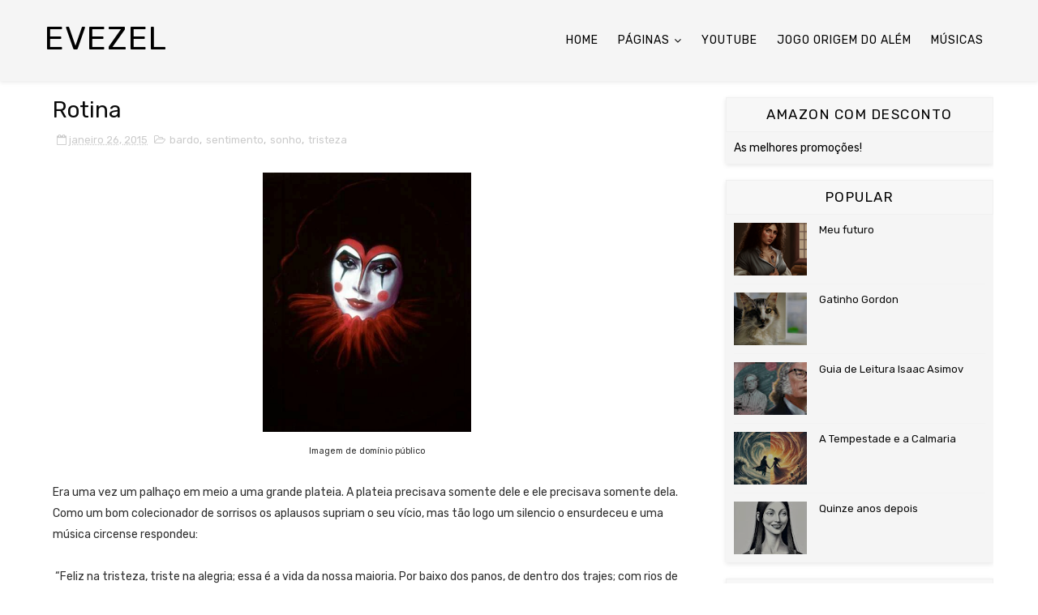

--- FILE ---
content_type: text/html; charset=utf-8
request_url: https://www.google.com/recaptcha/api2/aframe
body_size: 268
content:
<!DOCTYPE HTML><html><head><meta http-equiv="content-type" content="text/html; charset=UTF-8"></head><body><script nonce="fmSLSmhOwR1YtjDX12FuZw">/** Anti-fraud and anti-abuse applications only. See google.com/recaptcha */ try{var clients={'sodar':'https://pagead2.googlesyndication.com/pagead/sodar?'};window.addEventListener("message",function(a){try{if(a.source===window.parent){var b=JSON.parse(a.data);var c=clients[b['id']];if(c){var d=document.createElement('img');d.src=c+b['params']+'&rc='+(localStorage.getItem("rc::a")?sessionStorage.getItem("rc::b"):"");window.document.body.appendChild(d);sessionStorage.setItem("rc::e",parseInt(sessionStorage.getItem("rc::e")||0)+1);localStorage.setItem("rc::h",'1768970047416');}}}catch(b){}});window.parent.postMessage("_grecaptcha_ready", "*");}catch(b){}</script></body></html>

--- FILE ---
content_type: text/javascript; charset=UTF-8
request_url: https://www.evezel.com/feeds/posts/default/-/tristeza?alt=json-in-script&max-results=3&callback=jQuery111005635371511139704_1768970036731&_=1768970036732
body_size: 5199
content:
// API callback
jQuery111005635371511139704_1768970036731({"version":"1.0","encoding":"UTF-8","feed":{"xmlns":"http://www.w3.org/2005/Atom","xmlns$openSearch":"http://a9.com/-/spec/opensearchrss/1.0/","xmlns$blogger":"http://schemas.google.com/blogger/2008","xmlns$georss":"http://www.georss.org/georss","xmlns$gd":"http://schemas.google.com/g/2005","xmlns$thr":"http://purl.org/syndication/thread/1.0","id":{"$t":"tag:blogger.com,1999:blog-4812579441536085187"},"updated":{"$t":"2026-01-09T01:29:20.020-08:00"},"category":[{"term":"amor"},{"term":"tristeza"},{"term":"romantismo"},{"term":"poema"},{"term":"beleza"},{"term":"mulher"},{"term":"sentimento"},{"term":"orgulho"},{"term":"signos"},{"term":"virtude"},{"term":"conhecendo"},{"term":"céu"},{"term":"discussão"},{"term":"mim"},{"term":"solidão"},{"term":"zodíaco"},{"term":"conto"},{"term":"história"},{"term":"sonho"},{"term":"arte"},{"term":"dante"},{"term":"demonio"},{"term":"origem do além"},{"term":"anjo"},{"term":"bardo"},{"term":"divina comédia"},{"term":"estações"},{"term":"flor"},{"term":"justiça"},{"term":"moderno"},{"term":"morte"},{"term":"natureza"},{"term":"sol"},{"term":"Camila"},{"term":"Filosofia"},{"term":"coração"},{"term":"fantasia"},{"term":"flores"},{"term":"herói"},{"term":"inferno"},{"term":"vida"},{"term":"água"},{"term":"Cancer"},{"term":"artigo"},{"term":"brasil"},{"term":"deuses"},{"term":"escorpião"},{"term":"escritor"},{"term":"gemeos"},{"term":"homem"},{"term":"infância"},{"term":"leão"},{"term":"livro"},{"term":"mario de andrade"},{"term":"modernismo"},{"term":"paixão"},{"term":"poesia"},{"term":"relato"},{"term":"taurus"},{"term":"touro"},{"term":"Analectos"},{"term":"Aquário"},{"term":"Gemini"},{"term":"Império Galáctico"},{"term":"a valsa eterna"},{"term":"aforismo"},{"term":"aries"},{"term":"balance"},{"term":"barco"},{"term":"barroco"},{"term":"batman"},{"term":"borboleta"},{"term":"boêmio"},{"term":"capricornio"},{"term":"caranguejo"},{"term":"carta mario de andrade"},{"term":"ccxp"},{"term":"desabafo"},{"term":"evento"},{"term":"formatura"},{"term":"fotossintese"},{"term":"fundação"},{"term":"guerra"},{"term":"gótico"},{"term":"inverno"},{"term":"isaac asimov"},{"term":"kyrie"},{"term":"leon"},{"term":"libra"},{"term":"maratona literária"},{"term":"mário de andrade"},{"term":"natal"},{"term":"oswald de andrade"},{"term":"outono"},{"term":"parnasiano"},{"term":"peixes"},{"term":"policial"},{"term":"primavera"},{"term":"robôs"},{"term":"sagitarius"},{"term":"sagitário"},{"term":"semana de arte moderna"},{"term":"simões lopes neto"},{"term":"soneto"},{"term":"sorteio de livros"},{"term":"terror"},{"term":"universo"},{"term":"virgem"},{"term":"virgo"}],"title":{"type":"text","$t":"Evezel"},"subtitle":{"type":"html","$t":"\"O melhor dos mestres é o livro, que te ensina sem precisar falar.\""},"link":[{"rel":"http://schemas.google.com/g/2005#feed","type":"application/atom+xml","href":"https:\/\/www.evezel.com\/feeds\/posts\/default"},{"rel":"self","type":"application/atom+xml","href":"https:\/\/www.blogger.com\/feeds\/4812579441536085187\/posts\/default\/-\/tristeza?alt=json-in-script\u0026max-results=3"},{"rel":"alternate","type":"text/html","href":"https:\/\/www.evezel.com\/search\/label\/tristeza"},{"rel":"hub","href":"http://pubsubhubbub.appspot.com/"},{"rel":"next","type":"application/atom+xml","href":"https:\/\/www.blogger.com\/feeds\/4812579441536085187\/posts\/default\/-\/tristeza\/-\/tristeza?alt=json-in-script\u0026start-index=4\u0026max-results=3"}],"author":[{"name":{"$t":"Evezel"},"uri":{"$t":"http:\/\/www.blogger.com\/profile\/06909032464781883898"},"email":{"$t":"noreply@blogger.com"},"gd$image":{"rel":"http://schemas.google.com/g/2005#thumbnail","width":"32","height":"32","src":"\/\/blogger.googleusercontent.com\/img\/b\/R29vZ2xl\/AVvXsEh7EDTzS0OaLowj1S7I8Vf2SAURtMUzgZIRpZmq8Bu5Vz8sCVeIgdshIDT23yMWFfPeielY8PCJ0082d6wgFSa2aNSPe0q47Berh2KCUQChGu7SMf8S3gCHE1YXv1fx\/s220\/1.jpg"}}],"generator":{"version":"7.00","uri":"http://www.blogger.com","$t":"Blogger"},"openSearch$totalResults":{"$t":"25"},"openSearch$startIndex":{"$t":"1"},"openSearch$itemsPerPage":{"$t":"3"},"entry":[{"id":{"$t":"tag:blogger.com,1999:blog-4812579441536085187.post-7896010901603327682"},"published":{"$t":"2022-03-12T16:34:00.003-08:00"},"updated":{"$t":"2022-03-12T16:34:14.466-08:00"},"category":[{"scheme":"http://www.blogger.com/atom/ns#","term":"desabafo"},{"scheme":"http://www.blogger.com/atom/ns#","term":"escritor"},{"scheme":"http://www.blogger.com/atom/ns#","term":"relato"},{"scheme":"http://www.blogger.com/atom/ns#","term":"simões lopes neto"},{"scheme":"http://www.blogger.com/atom/ns#","term":"tristeza"}],"title":{"type":"text","$t":"Rejeição"},"content":{"type":"html","$t":"\u003Cp\u003E\u0026nbsp;\u003Cbr \/\u003E\u003C\/p\u003E\u003Cdiv class=\"separator\" style=\"clear: both; text-align: center;\"\u003E\u003Ca href=\"https:\/\/blogger.googleusercontent.com\/img\/a\/AVvXsEjZ29dEa8ewNMoVUHXJRZkFWA-E7oLDdojNhYAR4Vu6Apt3aaP7j5iNvzGpuQHbKRz3WXUNpuGnaKno-OBwbrvJWQT5fzuSXDm-pxv8B7yK4mgqBQszHv2sRe1G82MNOlqvyY_XKy406JQaj39xexuZw683P5_8Cfctjg12TO-h5D2mtvuFym4X0Q=s1800\" imageanchor=\"1\" style=\"margin-left: 1em; margin-right: 1em;\"\u003E\u003Cimg border=\"0\" data-original-height=\"1800\" data-original-width=\"1440\" height=\"320\" src=\"https:\/\/blogger.googleusercontent.com\/img\/a\/AVvXsEjZ29dEa8ewNMoVUHXJRZkFWA-E7oLDdojNhYAR4Vu6Apt3aaP7j5iNvzGpuQHbKRz3WXUNpuGnaKno-OBwbrvJWQT5fzuSXDm-pxv8B7yK4mgqBQszHv2sRe1G82MNOlqvyY_XKy406JQaj39xexuZw683P5_8Cfctjg12TO-h5D2mtvuFym4X0Q=s320\" width=\"256\" \/\u003E\u003C\/a\u003E\u003C\/div\u003E\u003Cdiv class=\"separator\" style=\"clear: both; text-align: center;\"\u003E\u003Cbr \/\u003E\u003C\/div\u003E\u003Cdiv class=\"separator\" style=\"clear: both; text-align: center;\"\u003E\u003Cdiv style=\"text-align: justify;\"\u003E\u003Cspan style=\"background-color: white; color: #262626; font-family: -apple-system, BlinkMacSystemFont, \u0026quot;Segoe UI\u0026quot;, Roboto, Helvetica, Arial, sans-serif; font-size: 14px; text-align: left;\"\u003EEstou em um momento difícil em que há muito já não escrevo, ao menos não mais com o prazer de antes. Fui rejeitado, mais uma vez, por uma editora.\u003C\/span\u003E\u003C\/div\u003E\u003Cspan style=\"background-color: white; color: #262626; font-family: -apple-system, BlinkMacSystemFont, \u0026quot;Segoe UI\u0026quot;, Roboto, Helvetica, Arial, sans-serif; font-size: 14px; text-align: left;\"\u003E\u003Cdiv style=\"text-align: left;\"\u003EVer o meu melhor trabalho ser rejeitado me dói sempre. Como se fosse a primeira vez.\u003C\/div\u003E\u003C\/span\u003E\u003Cspan style=\"background-color: white; color: #262626; font-family: -apple-system, BlinkMacSystemFont, \u0026quot;Segoe UI\u0026quot;, Roboto, Helvetica, Arial, sans-serif; font-size: 14px; text-align: left;\"\u003E\u003Cdiv style=\"text-align: left;\"\u003ESou mais parecido com esse cara ao meu lado da foto (João Simões Lopes Neto) do que eu imaginava. Uma vida de fracassos, de tentativas, de sonhos não realizados… mas (ao menos pra ele) que hoje reverberam fazendo história no Brasil. Simplesmente tudo o que ele fez vingou… porém postumamente. E isso é injusto, demasiadamente injusto!\u003C\/div\u003E\u003C\/span\u003E\u003Cspan style=\"background-color: white; color: #262626; font-family: -apple-system, BlinkMacSystemFont, \u0026quot;Segoe UI\u0026quot;, Roboto, Helvetica, Arial, sans-serif; font-size: 14px; text-align: left;\"\u003E\u003Cdiv style=\"text-align: left;\"\u003EDeixo que suas palavras falem por mim, como ele falou no seu artigo (hoje publicado como o livro Família Marimbondo, sob pseudônimo de Serafim Bemol):\u003C\/div\u003E\u003C\/span\u003E\u003Cspan style=\"background-color: white; color: #262626; font-family: -apple-system, BlinkMacSystemFont, \u0026quot;Segoe UI\u0026quot;, Roboto, Helvetica, Arial, sans-serif; font-size: 14px; text-align: left;\"\u003E\u003Cdiv style=\"text-align: left;\"\u003E“Produzir para que? Falta o incentivo, o estímulo, o atrito, o strugle!\u003C\/div\u003E\u003C\/span\u003E\u003Cspan style=\"background-color: white; color: #262626; font-family: -apple-system, BlinkMacSystemFont, \u0026quot;Segoe UI\u0026quot;, Roboto, Helvetica, Arial, sans-serif; font-size: 14px; text-align: left;\"\u003E\u003Cdiv style=\"text-align: left;\"\u003EPara as traças? Para papelotes? Pra recortar bonecos?”\u003C\/div\u003E\u003C\/span\u003E\u003Cspan style=\"background-color: white; color: #262626; font-family: -apple-system, BlinkMacSystemFont, \u0026quot;Segoe UI\u0026quot;, Roboto, Helvetica, Arial, sans-serif; font-size: 14px; text-align: left;\"\u003E\u003Cdiv style=\"text-align: left;\"\u003EÉ assim que me sinto… pra que gastar energia com isso? Pra que continuar sonhando depois de anos tentando publicar o mesmo livro por uma editora tradicional? E não só editora, mas também agências literárias. Já mudei muito o livro, que já passou por duas leituras críticas (muito dinheiro envolvido) e hoje conta com 50 mil palavras a mais do que em sua primeira versão. Eu trabalhei e ainda trabalho muito no meu mais lindo trabalho, a trilogia “O Refúgio da Arte” tão desprezadas pelos profissionais, mas tão exaltada por aqueles poucos que já a leram. Pra que continuar mexendo nesse texto? Nesse livro de comédia, nessa ideia sobre musas?\u003C\/div\u003E\u003C\/span\u003E\u003Cspan style=\"background-color: white; color: #262626; font-family: -apple-system, BlinkMacSystemFont, \u0026quot;Segoe UI\u0026quot;, Roboto, Helvetica, Arial, sans-serif; font-size: 14px; text-align: left;\"\u003E\u003Cdiv style=\"text-align: left;\"\u003EOu como disse João Simões Lopes Neto na mesma obra antes citada:\u003C\/div\u003E\u003C\/span\u003E\u003Cspan style=\"background-color: white; color: #262626; font-family: -apple-system, BlinkMacSystemFont, \u0026quot;Segoe UI\u0026quot;, Roboto, Helvetica, Arial, sans-serif; font-size: 14px; text-align: left;\"\u003E\u003Cdiv style=\"text-align: left;\"\u003E“Esse era o esqueleto da minha comédia. Pode ser - é, com certeza- um esqueleto de costelas desparelhas, de vértebras truncadas e trocadas.\u003C\/div\u003E\u003C\/span\u003E\u003Cspan style=\"background-color: white; color: #262626; font-family: -apple-system, BlinkMacSystemFont, \u0026quot;Segoe UI\u0026quot;, Roboto, Helvetica, Arial, sans-serif; font-size: 14px; text-align: left;\"\u003E\u003Cdiv style=\"text-align: left;\"\u003EDigo mais, agora: era uma ideia óssea… nem eu mesmo me animo mais à roê-la!”\u003C\/div\u003E\u003Cdiv style=\"text-align: left;\"\u003E\u003Cbr \/\u003E\u003C\/div\u003E\u003Cdiv class=\"separator\" style=\"clear: both; text-align: center;\"\u003E\u003Ca href=\"https:\/\/blogger.googleusercontent.com\/img\/a\/AVvXsEh-Wse5PBQp50_H-7apQp28FZQOX1x3oRe8rZ-u1WYKEQNVUCxYynIOXUtvPVgcXKqNI58FAaMZQAjfKHFq61Xr_aHnEaKZrImhpUn5kJfXY06G0hICwDMEozd_if9XEGtNk-8bcIZaQjrkoIXZ8ZVVT_tcXIHudykvxCD7RlaLQund87EoC2TVUA=s1800\" imageanchor=\"1\" style=\"margin-left: 1em; margin-right: 1em;\"\u003E\u003Cimg border=\"0\" data-original-height=\"1800\" data-original-width=\"1440\" height=\"320\" src=\"https:\/\/blogger.googleusercontent.com\/img\/a\/AVvXsEh-Wse5PBQp50_H-7apQp28FZQOX1x3oRe8rZ-u1WYKEQNVUCxYynIOXUtvPVgcXKqNI58FAaMZQAjfKHFq61Xr_aHnEaKZrImhpUn5kJfXY06G0hICwDMEozd_if9XEGtNk-8bcIZaQjrkoIXZ8ZVVT_tcXIHudykvxCD7RlaLQund87EoC2TVUA=s320\" width=\"256\" \/\u003E\u003C\/a\u003E\u003C\/div\u003E\u003Cbr \/\u003E\u003Cdiv style=\"text-align: left;\"\u003E\u003Cbr \/\u003E\u003C\/div\u003E\u003C\/span\u003E\u003Cspan style=\"background-color: white; color: #262626; font-family: -apple-system, BlinkMacSystemFont, \u0026quot;Segoe UI\u0026quot;, Roboto, Helvetica, Arial, sans-serif; font-size: 14px; text-align: left;\"\u003E\u003Cdiv style=\"text-align: left;\"\u003EDesculpem escrever algo tão melancólico, talvez muita gente julgue como um problema pequeno ou até mesmo irrelevante… mas a verdade é que isso me corrói, e me faz, lentamente, querer desistir de mim mesmo.\u003C\/div\u003E\u003C\/span\u003E\u003Cspan style=\"background-color: white; color: #262626; font-family: -apple-system, BlinkMacSystemFont, \u0026quot;Segoe UI\u0026quot;, Roboto, Helvetica, Arial, sans-serif; font-size: 14px; text-align: left;\"\u003E\u003Cdiv style=\"text-align: left;\"\u003EMas se vou desistir? Jamais! Querer é diferente de poder e eu simplesmente não posso desistir.\u003C\/div\u003E\u003C\/span\u003E\u003Cspan style=\"background-color: white; color: #262626; font-family: -apple-system, BlinkMacSystemFont, \u0026quot;Segoe UI\u0026quot;, Roboto, Helvetica, Arial, sans-serif; font-size: 14px; text-align: left;\"\u003E\u003Cdiv style=\"text-align: left;\"\u003EEscrever é o que me torna vivo e o que irá me fazer imortal.\u003C\/div\u003E\u003C\/span\u003E\u003C\/div\u003E\u003Cdiv style=\"text-align: left;\"\u003E\u003Cbr \/\u003E\u003C\/div\u003E\u003Cp\u003E\u003C\/p\u003E"},"link":[{"rel":"replies","type":"application/atom+xml","href":"https:\/\/www.evezel.com\/feeds\/7896010901603327682\/comments\/default","title":"Postar comentários"},{"rel":"replies","type":"text/html","href":"https:\/\/www.evezel.com\/2022\/03\/rejeicao.html#comment-form","title":"0 Comentários"},{"rel":"edit","type":"application/atom+xml","href":"https:\/\/www.blogger.com\/feeds\/4812579441536085187\/posts\/default\/7896010901603327682"},{"rel":"self","type":"application/atom+xml","href":"https:\/\/www.blogger.com\/feeds\/4812579441536085187\/posts\/default\/7896010901603327682"},{"rel":"alternate","type":"text/html","href":"https:\/\/www.evezel.com\/2022\/03\/rejeicao.html","title":"Rejeição"}],"author":[{"name":{"$t":"Evezel"},"uri":{"$t":"http:\/\/www.blogger.com\/profile\/06909032464781883898"},"email":{"$t":"noreply@blogger.com"},"gd$image":{"rel":"http://schemas.google.com/g/2005#thumbnail","width":"32","height":"32","src":"\/\/blogger.googleusercontent.com\/img\/b\/R29vZ2xl\/AVvXsEh7EDTzS0OaLowj1S7I8Vf2SAURtMUzgZIRpZmq8Bu5Vz8sCVeIgdshIDT23yMWFfPeielY8PCJ0082d6wgFSa2aNSPe0q47Berh2KCUQChGu7SMf8S3gCHE1YXv1fx\/s220\/1.jpg"}}],"media$thumbnail":{"xmlns$media":"http://search.yahoo.com/mrss/","url":"https:\/\/blogger.googleusercontent.com\/img\/a\/AVvXsEjZ29dEa8ewNMoVUHXJRZkFWA-E7oLDdojNhYAR4Vu6Apt3aaP7j5iNvzGpuQHbKRz3WXUNpuGnaKno-OBwbrvJWQT5fzuSXDm-pxv8B7yK4mgqBQszHv2sRe1G82MNOlqvyY_XKy406JQaj39xexuZw683P5_8Cfctjg12TO-h5D2mtvuFym4X0Q=s72-c","height":"72","width":"72"},"thr$total":{"$t":"0"}},{"id":{"$t":"tag:blogger.com,1999:blog-4812579441536085187.post-4394229304658154269"},"published":{"$t":"2019-10-26T18:25:00.000-07:00"},"updated":{"$t":"2019-10-26T18:25:09.533-07:00"},"category":[{"scheme":"http://www.blogger.com/atom/ns#","term":"poema"},{"scheme":"http://www.blogger.com/atom/ns#","term":"poesia"},{"scheme":"http://www.blogger.com/atom/ns#","term":"tristeza"}],"title":{"type":"text","$t":"Pensando no mal"},"content":{"type":"html","$t":"\u003Cdiv class=\"separator\" style=\"clear: both; text-align: center;\"\u003E\n\u003Ca href=\"https:\/\/blogger.googleusercontent.com\/img\/b\/R29vZ2xl\/AVvXsEjMeWC0AtcHg34qmXX1IHZjTvmWZYe-8QlOtR0uHg1CCVuGIOwrqHOCEB3zjyqHcwmoOT2GLGkQhZY10Y2l0gW2ZBu6HphW8XospQ9funfLNpjB6sFEzgZgwRiHhtXZMF7_VAMYYKComg\/s1600\/sculpture-2481969_960_720.jpg\" imageanchor=\"1\" style=\"margin-left: 1em; margin-right: 1em;\"\u003E\u003Cimg border=\"0\" data-original-height=\"640\" data-original-width=\"960\" height=\"213\" src=\"https:\/\/blogger.googleusercontent.com\/img\/b\/R29vZ2xl\/AVvXsEjMeWC0AtcHg34qmXX1IHZjTvmWZYe-8QlOtR0uHg1CCVuGIOwrqHOCEB3zjyqHcwmoOT2GLGkQhZY10Y2l0gW2ZBu6HphW8XospQ9funfLNpjB6sFEzgZgwRiHhtXZMF7_VAMYYKComg\/s320\/sculpture-2481969_960_720.jpg\" width=\"320\" \/\u003E\u003C\/a\u003E\u003C\/div\u003E\n\u003Cdiv style=\"text-align: center;\"\u003E\n\u003Cbr \/\u003E\u003C\/div\u003E\n\u003Cdiv style=\"text-align: center;\"\u003E\nUm dia desses me perdi\u003C\/div\u003E\n\u003Cdiv style=\"text-align: center;\"\u003E\nem meio a própria mente\u003C\/div\u003E\n\u003Cdiv style=\"text-align: center;\"\u003E\nfoi tarde quando, de lá, saí\u003C\/div\u003E\n\u003Cdiv style=\"text-align: center;\"\u003E\n\u003Cbr \/\u003E\u003C\/div\u003E\n\u003Cdiv style=\"text-align: center;\"\u003E\npara o real tornar ausente\u003C\/div\u003E\n\u003Cdiv style=\"text-align: center;\"\u003E\nPouca coisa a gente pede\u003C\/div\u003E\n\u003Cdiv style=\"text-align: center;\"\u003E\nquando se é indulgente\u003C\/div\u003E\n\u003Cdiv style=\"text-align: center;\"\u003E\n\u003Cbr \/\u003E\u003C\/div\u003E\n\u003Cdiv style=\"text-align: center;\"\u003E\ntal esforço não se mede\u003C\/div\u003E\n\u003Cdiv style=\"text-align: center;\"\u003E\npara a severa gente\u003C\/div\u003E\n\u003Cdiv style=\"text-align: center;\"\u003E\nQue faz mal pr'outra pessoa\u003C\/div\u003E\n\u003Cdiv style=\"text-align: center;\"\u003E\n\u003Cbr \/\u003E\u003C\/div\u003E\n\u003Cdiv style=\"text-align: center;\"\u003E\natravés de sua vertente\u003C\/div\u003E\n\u003Cdiv style=\"text-align: center;\"\u003E\nsem pensar em quem magoa\u003C\/div\u003E\n\u003Cdiv style=\"text-align: center;\"\u003E\nque lá chora, tristemente\u003C\/div\u003E\n\u003Cdiv style=\"text-align: center;\"\u003E\n\u003Cbr \/\u003E\u003C\/div\u003E\n"},"link":[{"rel":"replies","type":"application/atom+xml","href":"https:\/\/www.evezel.com\/feeds\/4394229304658154269\/comments\/default","title":"Postar comentários"},{"rel":"replies","type":"text/html","href":"https:\/\/www.evezel.com\/2019\/10\/pensando-no-mal.html#comment-form","title":"0 Comentários"},{"rel":"edit","type":"application/atom+xml","href":"https:\/\/www.blogger.com\/feeds\/4812579441536085187\/posts\/default\/4394229304658154269"},{"rel":"self","type":"application/atom+xml","href":"https:\/\/www.blogger.com\/feeds\/4812579441536085187\/posts\/default\/4394229304658154269"},{"rel":"alternate","type":"text/html","href":"https:\/\/www.evezel.com\/2019\/10\/pensando-no-mal.html","title":"Pensando no mal"}],"author":[{"name":{"$t":"Evezel"},"uri":{"$t":"http:\/\/www.blogger.com\/profile\/06909032464781883898"},"email":{"$t":"noreply@blogger.com"},"gd$image":{"rel":"http://schemas.google.com/g/2005#thumbnail","width":"32","height":"32","src":"\/\/blogger.googleusercontent.com\/img\/b\/R29vZ2xl\/AVvXsEh7EDTzS0OaLowj1S7I8Vf2SAURtMUzgZIRpZmq8Bu5Vz8sCVeIgdshIDT23yMWFfPeielY8PCJ0082d6wgFSa2aNSPe0q47Berh2KCUQChGu7SMf8S3gCHE1YXv1fx\/s220\/1.jpg"}}],"media$thumbnail":{"xmlns$media":"http://search.yahoo.com/mrss/","url":"https:\/\/blogger.googleusercontent.com\/img\/b\/R29vZ2xl\/AVvXsEjMeWC0AtcHg34qmXX1IHZjTvmWZYe-8QlOtR0uHg1CCVuGIOwrqHOCEB3zjyqHcwmoOT2GLGkQhZY10Y2l0gW2ZBu6HphW8XospQ9funfLNpjB6sFEzgZgwRiHhtXZMF7_VAMYYKComg\/s72-c\/sculpture-2481969_960_720.jpg","height":"72","width":"72"},"thr$total":{"$t":"0"}},{"id":{"$t":"tag:blogger.com,1999:blog-4812579441536085187.post-6082868809210532072"},"published":{"$t":"2019-09-14T10:42:00.000-07:00"},"updated":{"$t":"2019-09-14T18:14:20.750-07:00"},"category":[{"scheme":"http://www.blogger.com/atom/ns#","term":"mim"},{"scheme":"http://www.blogger.com/atom/ns#","term":"moderno"},{"scheme":"http://www.blogger.com/atom/ns#","term":"morte"},{"scheme":"http://www.blogger.com/atom/ns#","term":"sentimento"},{"scheme":"http://www.blogger.com/atom/ns#","term":"tristeza"},{"scheme":"http://www.blogger.com/atom/ns#","term":"vida"}],"title":{"type":"text","$t":"Nem tão aleatório assim"},"content":{"type":"html","$t":"\u003Cdiv class=\"separator\" style=\"clear: both; text-align: center;\"\u003E\n\u003Ca href=\"https:\/\/blogger.googleusercontent.com\/img\/b\/R29vZ2xl\/AVvXsEgzjXCnBrvlgmDAc8xtD4wAeSer7uW-4RCV8iespLCR9ePHIksldPERgAfEsDYXzkIhZhcJf0X9eO6a1t0y8jvD0PUMxdZgf0m9CCpXAPvlefWdR6fVouXRe9EwIJxNRm3kDfsqAmb1ng\/s1600\/portrait-4418422_1920.jpg\" imageanchor=\"1\" style=\"margin-left: 1em; margin-right: 1em;\"\u003E\u003Cimg border=\"0\" data-original-height=\"1600\" data-original-width=\"1068\" height=\"320\" src=\"https:\/\/blogger.googleusercontent.com\/img\/b\/R29vZ2xl\/AVvXsEgzjXCnBrvlgmDAc8xtD4wAeSer7uW-4RCV8iespLCR9ePHIksldPERgAfEsDYXzkIhZhcJf0X9eO6a1t0y8jvD0PUMxdZgf0m9CCpXAPvlefWdR6fVouXRe9EwIJxNRm3kDfsqAmb1ng\/s320\/portrait-4418422_1920.jpg\" width=\"213\" \/\u003E\u003C\/a\u003E\u003C\/div\u003E\n\u003Cdiv style=\"text-align: center;\"\u003E\n\u003Cbr \/\u003E\u003C\/div\u003E\n\u003Cdiv style=\"text-align: center;\"\u003E\n\u003Cbr \/\u003E\u003C\/div\u003E\n\u003Cdiv style=\"text-align: center;\"\u003E\nA vida faz do homem um cara mal\u003C\/div\u003E\n\u003Cdiv style=\"text-align: center;\"\u003E\nNós evoluímos do neandertal\u003C\/div\u003E\n\u003Cdiv style=\"text-align: center;\"\u003E\nJá eu, de fato, sou um cara normal\u003C\/div\u003E\n\u003Cdiv style=\"text-align: center;\"\u003E\n\u003Cbr \/\u003E\u003C\/div\u003E\n\u003Cdiv style=\"text-align: center;\"\u003E\nMas a vida me fez um cara do bem\u003C\/div\u003E\n\u003Cdiv style=\"text-align: center;\"\u003E\nPosso fazer várias coisas também\u003C\/div\u003E\n\u003Cdiv style=\"text-align: center;\"\u003E\nCom o potencial de um superman\u003C\/div\u003E\n\u003Cdiv style=\"text-align: center;\"\u003E\n\u003Cbr \/\u003E\u003C\/div\u003E\n\u003Cdiv style=\"text-align: center;\"\u003E\nMuitas vezes as lágrimas me brotam\u003C\/div\u003E\n\u003Cdiv style=\"text-align: center;\"\u003E\nPorque as escolhas da vida me optam\u003C\/div\u003E\n\u003Cdiv style=\"text-align: center;\"\u003E\nPor tristezas, pois alegrias boicotam\u003C\/div\u003E\n\u003Cdiv style=\"text-align: center;\"\u003E\n\u003Cbr \/\u003E\u003C\/div\u003E\n\u003Cdiv style=\"text-align: center;\"\u003E\nA dedicação me faz andar a pé,\u003C\/div\u003E\n\u003Cdiv style=\"text-align: center;\"\u003E\nPaciente, em um mundo de carros\u003C\/div\u003E\n\u003Cdiv style=\"text-align: center;\"\u003E\nOnde a alegria, às vezes, dá marcha ré\u003C\/div\u003E\n\u003Cdiv style=\"text-align: center;\"\u003E\n\u003Cbr \/\u003E\u003C\/div\u003E\n\u003Cdiv style=\"text-align: center;\"\u003E\nPra eu fumar uma carteira de cigarros\u003C\/div\u003E\n\u003Cdiv style=\"text-align: center;\"\u003E\nSabem, a fumaça me faz pensar melhor\u003C\/div\u003E\n\u003Cdiv style=\"text-align: center;\"\u003E\nApesar de matar a mim e ao meu redor\u003C\/div\u003E\n\u003Cdiv style=\"text-align: center;\"\u003E\n\u003Cbr \/\u003E\u003C\/div\u003E\n\u003Cdiv style=\"text-align: center;\"\u003E\nÉ trágico pensar em coisa desse tipo:\u003C\/div\u003E\n\u003Cdiv style=\"text-align: center;\"\u003E\n\"O que nos da prazer também nos mata\"\u003C\/div\u003E\n\u003Cdiv style=\"text-align: center;\"\u003E\nComo uma pessoa magra fazendo uma lipo\u003C\/div\u003E\n\u003Cdiv style=\"text-align: center;\"\u003E\n\u003Cbr \/\u003E\u003C\/div\u003E\n\u003Cdiv style=\"text-align: center;\"\u003E\nÀs vezes não sei que a felicidade é barata\u003C\/div\u003E\n\u003Cdiv style=\"text-align: center;\"\u003E\nMas então me lembro daquela fumaça\u003C\/div\u003E\n\u003Cdiv style=\"text-align: center;\"\u003E\nQue tiro da minha boca ao tragar a desgraça\u003C\/div\u003E\n\u003Cdiv style=\"text-align: center;\"\u003E\n\u003Cbr \/\u003E\u003C\/div\u003E\n\u003Cdiv style=\"text-align: center;\"\u003E\nNosso corpo é apenas uma carcaça\u003C\/div\u003E\n\u003Cdiv style=\"text-align: center;\"\u003E\nComo uma piada que perde a graça\u003C\/div\u003E\n\u003Cdiv style=\"text-align: center;\"\u003E\nSem mais efeitos, nós viramos pó\u003C\/div\u003E\n\u003Cdiv style=\"text-align: center;\"\u003E\n\u003Cbr \/\u003E\u003C\/div\u003E\n\u003Cdiv style=\"text-align: center;\"\u003E\nE, junto as estrelas, faremos um nó\u003C\/div\u003E\n\u003Cdiv style=\"text-align: center;\"\u003E\nUnindo o compromisso do nascimento\u003C\/div\u003E\n\u003Cdiv style=\"text-align: center;\"\u003E\nAo som das pessoas num único lamento\u003C\/div\u003E\n\u003Cdiv style=\"text-align: center;\"\u003E\n\u003Cbr \/\u003E\u003C\/div\u003E\n\u003Cdiv style=\"text-align: center;\"\u003E\n\u003Cbr \/\u003E\u003C\/div\u003E\n\u003Cbr \/\u003E\n\u003Cbr \/\u003E\n\u003Cbr \/\u003E\n\u003Cbr \/\u003E"},"link":[{"rel":"replies","type":"application/atom+xml","href":"https:\/\/www.evezel.com\/feeds\/6082868809210532072\/comments\/default","title":"Postar comentários"},{"rel":"replies","type":"text/html","href":"https:\/\/www.evezel.com\/2019\/09\/nem-tao-aleatorio-assim.html#comment-form","title":"2 Comentários"},{"rel":"edit","type":"application/atom+xml","href":"https:\/\/www.blogger.com\/feeds\/4812579441536085187\/posts\/default\/6082868809210532072"},{"rel":"self","type":"application/atom+xml","href":"https:\/\/www.blogger.com\/feeds\/4812579441536085187\/posts\/default\/6082868809210532072"},{"rel":"alternate","type":"text/html","href":"https:\/\/www.evezel.com\/2019\/09\/nem-tao-aleatorio-assim.html","title":"Nem tão aleatório assim"}],"author":[{"name":{"$t":"Evezel"},"uri":{"$t":"http:\/\/www.blogger.com\/profile\/06909032464781883898"},"email":{"$t":"noreply@blogger.com"},"gd$image":{"rel":"http://schemas.google.com/g/2005#thumbnail","width":"32","height":"32","src":"\/\/blogger.googleusercontent.com\/img\/b\/R29vZ2xl\/AVvXsEh7EDTzS0OaLowj1S7I8Vf2SAURtMUzgZIRpZmq8Bu5Vz8sCVeIgdshIDT23yMWFfPeielY8PCJ0082d6wgFSa2aNSPe0q47Berh2KCUQChGu7SMf8S3gCHE1YXv1fx\/s220\/1.jpg"}}],"media$thumbnail":{"xmlns$media":"http://search.yahoo.com/mrss/","url":"https:\/\/blogger.googleusercontent.com\/img\/b\/R29vZ2xl\/AVvXsEgzjXCnBrvlgmDAc8xtD4wAeSer7uW-4RCV8iespLCR9ePHIksldPERgAfEsDYXzkIhZhcJf0X9eO6a1t0y8jvD0PUMxdZgf0m9CCpXAPvlefWdR6fVouXRe9EwIJxNRm3kDfsqAmb1ng\/s72-c\/portrait-4418422_1920.jpg","height":"72","width":"72"},"thr$total":{"$t":"2"}}]}});